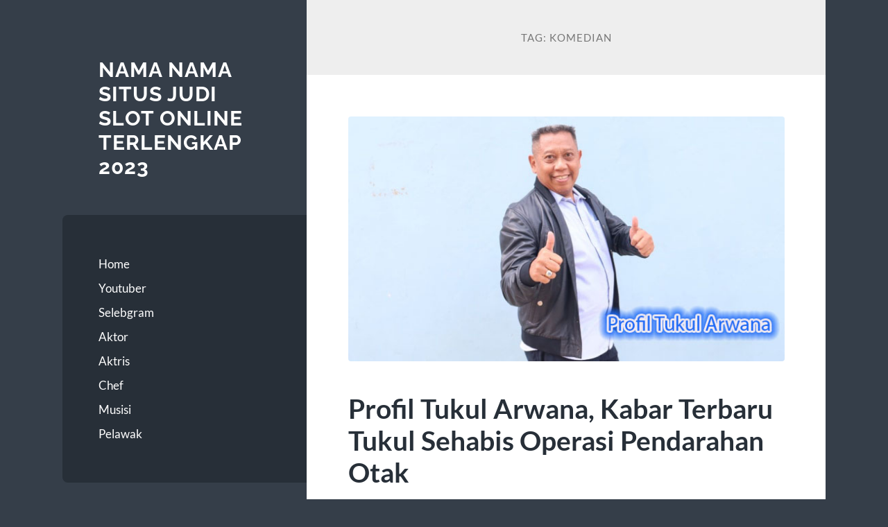

--- FILE ---
content_type: text/html; charset=UTF-8
request_url: http://www.elliottintransit.com/tag/komedian/
body_size: 11882
content:
<!DOCTYPE html>

<html lang="id">

	<head>

		<meta charset="UTF-8">
		<meta name="viewport" content="width=device-width, initial-scale=1.0" >

		<link rel="profile" href="http://gmpg.org/xfn/11">

		<meta name='robots' content='noindex, follow' />
	<style>img:is([sizes="auto" i], [sizes^="auto," i]) { contain-intrinsic-size: 3000px 1500px }</style>
	
	<!-- This site is optimized with the Yoast SEO plugin v26.7 - https://yoast.com/wordpress/plugins/seo/ -->
	<title>komedian</title>
	<meta property="og:locale" content="id_ID" />
	<meta property="og:type" content="article" />
	<meta property="og:title" content="komedian" />
	<meta property="og:url" content="https://www.elliottintransit.com/tag/komedian/" />
	<meta property="og:site_name" content="Nama Nama Situs Judi Slot Online Terlengkap 2023" />
	<meta name="twitter:card" content="summary_large_image" />
	<script type="application/ld+json" class="yoast-schema-graph">{"@context":"https://schema.org","@graph":[{"@type":"CollectionPage","@id":"https://www.elliottintransit.com/tag/komedian/","url":"https://www.elliottintransit.com/tag/komedian/","name":"komedian","isPartOf":{"@id":"https://www.elliottintransit.com/#website"},"primaryImageOfPage":{"@id":"https://www.elliottintransit.com/tag/komedian/#primaryimage"},"image":{"@id":"https://www.elliottintransit.com/tag/komedian/#primaryimage"},"thumbnailUrl":"https://www.elliottintransit.com/wp-content/uploads/2021/10/Profil-Tukul-Arwana.jpg","inLanguage":"id"},{"@type":"ImageObject","inLanguage":"id","@id":"https://www.elliottintransit.com/tag/komedian/#primaryimage","url":"https://www.elliottintransit.com/wp-content/uploads/2021/10/Profil-Tukul-Arwana.jpg","contentUrl":"https://www.elliottintransit.com/wp-content/uploads/2021/10/Profil-Tukul-Arwana.jpg","width":640,"height":360,"caption":"Profil Tukul Arwana"},{"@type":"WebSite","@id":"https://www.elliottintransit.com/#website","url":"https://www.elliottintransit.com/","name":"Nama Nama Situs Judi Slot Online Terlengkap 2023","description":"","potentialAction":[{"@type":"SearchAction","target":{"@type":"EntryPoint","urlTemplate":"https://www.elliottintransit.com/?s={search_term_string}"},"query-input":{"@type":"PropertyValueSpecification","valueRequired":true,"valueName":"search_term_string"}}],"inLanguage":"id"}]}</script>
	<!-- / Yoast SEO plugin. -->


<link rel="amphtml" href="https://www.elliottintransit.com/tag/komedian/amp/" /><meta name="generator" content="AMP for WP 1.1.11"/><link rel="alternate" type="application/rss+xml" title="Nama Nama Situs Judi Slot Online Terlengkap 2023 &raquo; Feed" href="https://www.elliottintransit.com/feed/" />
<link rel="alternate" type="application/rss+xml" title="Nama Nama Situs Judi Slot Online Terlengkap 2023 &raquo; Umpan Komentar" href="https://www.elliottintransit.com/comments/feed/" />
<link rel="alternate" type="application/rss+xml" title="Nama Nama Situs Judi Slot Online Terlengkap 2023 &raquo; komedian Umpan Tag" href="https://www.elliottintransit.com/tag/komedian/feed/" />
<script type="text/javascript">
/* <![CDATA[ */
window._wpemojiSettings = {"baseUrl":"https:\/\/s.w.org\/images\/core\/emoji\/16.0.1\/72x72\/","ext":".png","svgUrl":"https:\/\/s.w.org\/images\/core\/emoji\/16.0.1\/svg\/","svgExt":".svg","source":{"concatemoji":"http:\/\/www.elliottintransit.com\/wp-includes\/js\/wp-emoji-release.min.js?ver=6.8.3"}};
/*! This file is auto-generated */
!function(s,n){var o,i,e;function c(e){try{var t={supportTests:e,timestamp:(new Date).valueOf()};sessionStorage.setItem(o,JSON.stringify(t))}catch(e){}}function p(e,t,n){e.clearRect(0,0,e.canvas.width,e.canvas.height),e.fillText(t,0,0);var t=new Uint32Array(e.getImageData(0,0,e.canvas.width,e.canvas.height).data),a=(e.clearRect(0,0,e.canvas.width,e.canvas.height),e.fillText(n,0,0),new Uint32Array(e.getImageData(0,0,e.canvas.width,e.canvas.height).data));return t.every(function(e,t){return e===a[t]})}function u(e,t){e.clearRect(0,0,e.canvas.width,e.canvas.height),e.fillText(t,0,0);for(var n=e.getImageData(16,16,1,1),a=0;a<n.data.length;a++)if(0!==n.data[a])return!1;return!0}function f(e,t,n,a){switch(t){case"flag":return n(e,"\ud83c\udff3\ufe0f\u200d\u26a7\ufe0f","\ud83c\udff3\ufe0f\u200b\u26a7\ufe0f")?!1:!n(e,"\ud83c\udde8\ud83c\uddf6","\ud83c\udde8\u200b\ud83c\uddf6")&&!n(e,"\ud83c\udff4\udb40\udc67\udb40\udc62\udb40\udc65\udb40\udc6e\udb40\udc67\udb40\udc7f","\ud83c\udff4\u200b\udb40\udc67\u200b\udb40\udc62\u200b\udb40\udc65\u200b\udb40\udc6e\u200b\udb40\udc67\u200b\udb40\udc7f");case"emoji":return!a(e,"\ud83e\udedf")}return!1}function g(e,t,n,a){var r="undefined"!=typeof WorkerGlobalScope&&self instanceof WorkerGlobalScope?new OffscreenCanvas(300,150):s.createElement("canvas"),o=r.getContext("2d",{willReadFrequently:!0}),i=(o.textBaseline="top",o.font="600 32px Arial",{});return e.forEach(function(e){i[e]=t(o,e,n,a)}),i}function t(e){var t=s.createElement("script");t.src=e,t.defer=!0,s.head.appendChild(t)}"undefined"!=typeof Promise&&(o="wpEmojiSettingsSupports",i=["flag","emoji"],n.supports={everything:!0,everythingExceptFlag:!0},e=new Promise(function(e){s.addEventListener("DOMContentLoaded",e,{once:!0})}),new Promise(function(t){var n=function(){try{var e=JSON.parse(sessionStorage.getItem(o));if("object"==typeof e&&"number"==typeof e.timestamp&&(new Date).valueOf()<e.timestamp+604800&&"object"==typeof e.supportTests)return e.supportTests}catch(e){}return null}();if(!n){if("undefined"!=typeof Worker&&"undefined"!=typeof OffscreenCanvas&&"undefined"!=typeof URL&&URL.createObjectURL&&"undefined"!=typeof Blob)try{var e="postMessage("+g.toString()+"("+[JSON.stringify(i),f.toString(),p.toString(),u.toString()].join(",")+"));",a=new Blob([e],{type:"text/javascript"}),r=new Worker(URL.createObjectURL(a),{name:"wpTestEmojiSupports"});return void(r.onmessage=function(e){c(n=e.data),r.terminate(),t(n)})}catch(e){}c(n=g(i,f,p,u))}t(n)}).then(function(e){for(var t in e)n.supports[t]=e[t],n.supports.everything=n.supports.everything&&n.supports[t],"flag"!==t&&(n.supports.everythingExceptFlag=n.supports.everythingExceptFlag&&n.supports[t]);n.supports.everythingExceptFlag=n.supports.everythingExceptFlag&&!n.supports.flag,n.DOMReady=!1,n.readyCallback=function(){n.DOMReady=!0}}).then(function(){return e}).then(function(){var e;n.supports.everything||(n.readyCallback(),(e=n.source||{}).concatemoji?t(e.concatemoji):e.wpemoji&&e.twemoji&&(t(e.twemoji),t(e.wpemoji)))}))}((window,document),window._wpemojiSettings);
/* ]]> */
</script>
<style id='wp-emoji-styles-inline-css' type='text/css'>

	img.wp-smiley, img.emoji {
		display: inline !important;
		border: none !important;
		box-shadow: none !important;
		height: 1em !important;
		width: 1em !important;
		margin: 0 0.07em !important;
		vertical-align: -0.1em !important;
		background: none !important;
		padding: 0 !important;
	}
</style>
<link rel='stylesheet' id='wp-block-library-css' href='http://www.elliottintransit.com/wp-includes/css/dist/block-library/style.min.css?ver=6.8.3' type='text/css' media='all' />
<style id='classic-theme-styles-inline-css' type='text/css'>
/*! This file is auto-generated */
.wp-block-button__link{color:#fff;background-color:#32373c;border-radius:9999px;box-shadow:none;text-decoration:none;padding:calc(.667em + 2px) calc(1.333em + 2px);font-size:1.125em}.wp-block-file__button{background:#32373c;color:#fff;text-decoration:none}
</style>
<style id='global-styles-inline-css' type='text/css'>
:root{--wp--preset--aspect-ratio--square: 1;--wp--preset--aspect-ratio--4-3: 4/3;--wp--preset--aspect-ratio--3-4: 3/4;--wp--preset--aspect-ratio--3-2: 3/2;--wp--preset--aspect-ratio--2-3: 2/3;--wp--preset--aspect-ratio--16-9: 16/9;--wp--preset--aspect-ratio--9-16: 9/16;--wp--preset--color--black: #272F38;--wp--preset--color--cyan-bluish-gray: #abb8c3;--wp--preset--color--white: #fff;--wp--preset--color--pale-pink: #f78da7;--wp--preset--color--vivid-red: #cf2e2e;--wp--preset--color--luminous-vivid-orange: #ff6900;--wp--preset--color--luminous-vivid-amber: #fcb900;--wp--preset--color--light-green-cyan: #7bdcb5;--wp--preset--color--vivid-green-cyan: #00d084;--wp--preset--color--pale-cyan-blue: #8ed1fc;--wp--preset--color--vivid-cyan-blue: #0693e3;--wp--preset--color--vivid-purple: #9b51e0;--wp--preset--color--accent: #FF706C;--wp--preset--color--dark-gray: #444;--wp--preset--color--medium-gray: #666;--wp--preset--color--light-gray: #888;--wp--preset--gradient--vivid-cyan-blue-to-vivid-purple: linear-gradient(135deg,rgba(6,147,227,1) 0%,rgb(155,81,224) 100%);--wp--preset--gradient--light-green-cyan-to-vivid-green-cyan: linear-gradient(135deg,rgb(122,220,180) 0%,rgb(0,208,130) 100%);--wp--preset--gradient--luminous-vivid-amber-to-luminous-vivid-orange: linear-gradient(135deg,rgba(252,185,0,1) 0%,rgba(255,105,0,1) 100%);--wp--preset--gradient--luminous-vivid-orange-to-vivid-red: linear-gradient(135deg,rgba(255,105,0,1) 0%,rgb(207,46,46) 100%);--wp--preset--gradient--very-light-gray-to-cyan-bluish-gray: linear-gradient(135deg,rgb(238,238,238) 0%,rgb(169,184,195) 100%);--wp--preset--gradient--cool-to-warm-spectrum: linear-gradient(135deg,rgb(74,234,220) 0%,rgb(151,120,209) 20%,rgb(207,42,186) 40%,rgb(238,44,130) 60%,rgb(251,105,98) 80%,rgb(254,248,76) 100%);--wp--preset--gradient--blush-light-purple: linear-gradient(135deg,rgb(255,206,236) 0%,rgb(152,150,240) 100%);--wp--preset--gradient--blush-bordeaux: linear-gradient(135deg,rgb(254,205,165) 0%,rgb(254,45,45) 50%,rgb(107,0,62) 100%);--wp--preset--gradient--luminous-dusk: linear-gradient(135deg,rgb(255,203,112) 0%,rgb(199,81,192) 50%,rgb(65,88,208) 100%);--wp--preset--gradient--pale-ocean: linear-gradient(135deg,rgb(255,245,203) 0%,rgb(182,227,212) 50%,rgb(51,167,181) 100%);--wp--preset--gradient--electric-grass: linear-gradient(135deg,rgb(202,248,128) 0%,rgb(113,206,126) 100%);--wp--preset--gradient--midnight: linear-gradient(135deg,rgb(2,3,129) 0%,rgb(40,116,252) 100%);--wp--preset--font-size--small: 16px;--wp--preset--font-size--medium: 20px;--wp--preset--font-size--large: 24px;--wp--preset--font-size--x-large: 42px;--wp--preset--font-size--regular: 18px;--wp--preset--font-size--larger: 32px;--wp--preset--spacing--20: 0.44rem;--wp--preset--spacing--30: 0.67rem;--wp--preset--spacing--40: 1rem;--wp--preset--spacing--50: 1.5rem;--wp--preset--spacing--60: 2.25rem;--wp--preset--spacing--70: 3.38rem;--wp--preset--spacing--80: 5.06rem;--wp--preset--shadow--natural: 6px 6px 9px rgba(0, 0, 0, 0.2);--wp--preset--shadow--deep: 12px 12px 50px rgba(0, 0, 0, 0.4);--wp--preset--shadow--sharp: 6px 6px 0px rgba(0, 0, 0, 0.2);--wp--preset--shadow--outlined: 6px 6px 0px -3px rgba(255, 255, 255, 1), 6px 6px rgba(0, 0, 0, 1);--wp--preset--shadow--crisp: 6px 6px 0px rgba(0, 0, 0, 1);}:where(.is-layout-flex){gap: 0.5em;}:where(.is-layout-grid){gap: 0.5em;}body .is-layout-flex{display: flex;}.is-layout-flex{flex-wrap: wrap;align-items: center;}.is-layout-flex > :is(*, div){margin: 0;}body .is-layout-grid{display: grid;}.is-layout-grid > :is(*, div){margin: 0;}:where(.wp-block-columns.is-layout-flex){gap: 2em;}:where(.wp-block-columns.is-layout-grid){gap: 2em;}:where(.wp-block-post-template.is-layout-flex){gap: 1.25em;}:where(.wp-block-post-template.is-layout-grid){gap: 1.25em;}.has-black-color{color: var(--wp--preset--color--black) !important;}.has-cyan-bluish-gray-color{color: var(--wp--preset--color--cyan-bluish-gray) !important;}.has-white-color{color: var(--wp--preset--color--white) !important;}.has-pale-pink-color{color: var(--wp--preset--color--pale-pink) !important;}.has-vivid-red-color{color: var(--wp--preset--color--vivid-red) !important;}.has-luminous-vivid-orange-color{color: var(--wp--preset--color--luminous-vivid-orange) !important;}.has-luminous-vivid-amber-color{color: var(--wp--preset--color--luminous-vivid-amber) !important;}.has-light-green-cyan-color{color: var(--wp--preset--color--light-green-cyan) !important;}.has-vivid-green-cyan-color{color: var(--wp--preset--color--vivid-green-cyan) !important;}.has-pale-cyan-blue-color{color: var(--wp--preset--color--pale-cyan-blue) !important;}.has-vivid-cyan-blue-color{color: var(--wp--preset--color--vivid-cyan-blue) !important;}.has-vivid-purple-color{color: var(--wp--preset--color--vivid-purple) !important;}.has-black-background-color{background-color: var(--wp--preset--color--black) !important;}.has-cyan-bluish-gray-background-color{background-color: var(--wp--preset--color--cyan-bluish-gray) !important;}.has-white-background-color{background-color: var(--wp--preset--color--white) !important;}.has-pale-pink-background-color{background-color: var(--wp--preset--color--pale-pink) !important;}.has-vivid-red-background-color{background-color: var(--wp--preset--color--vivid-red) !important;}.has-luminous-vivid-orange-background-color{background-color: var(--wp--preset--color--luminous-vivid-orange) !important;}.has-luminous-vivid-amber-background-color{background-color: var(--wp--preset--color--luminous-vivid-amber) !important;}.has-light-green-cyan-background-color{background-color: var(--wp--preset--color--light-green-cyan) !important;}.has-vivid-green-cyan-background-color{background-color: var(--wp--preset--color--vivid-green-cyan) !important;}.has-pale-cyan-blue-background-color{background-color: var(--wp--preset--color--pale-cyan-blue) !important;}.has-vivid-cyan-blue-background-color{background-color: var(--wp--preset--color--vivid-cyan-blue) !important;}.has-vivid-purple-background-color{background-color: var(--wp--preset--color--vivid-purple) !important;}.has-black-border-color{border-color: var(--wp--preset--color--black) !important;}.has-cyan-bluish-gray-border-color{border-color: var(--wp--preset--color--cyan-bluish-gray) !important;}.has-white-border-color{border-color: var(--wp--preset--color--white) !important;}.has-pale-pink-border-color{border-color: var(--wp--preset--color--pale-pink) !important;}.has-vivid-red-border-color{border-color: var(--wp--preset--color--vivid-red) !important;}.has-luminous-vivid-orange-border-color{border-color: var(--wp--preset--color--luminous-vivid-orange) !important;}.has-luminous-vivid-amber-border-color{border-color: var(--wp--preset--color--luminous-vivid-amber) !important;}.has-light-green-cyan-border-color{border-color: var(--wp--preset--color--light-green-cyan) !important;}.has-vivid-green-cyan-border-color{border-color: var(--wp--preset--color--vivid-green-cyan) !important;}.has-pale-cyan-blue-border-color{border-color: var(--wp--preset--color--pale-cyan-blue) !important;}.has-vivid-cyan-blue-border-color{border-color: var(--wp--preset--color--vivid-cyan-blue) !important;}.has-vivid-purple-border-color{border-color: var(--wp--preset--color--vivid-purple) !important;}.has-vivid-cyan-blue-to-vivid-purple-gradient-background{background: var(--wp--preset--gradient--vivid-cyan-blue-to-vivid-purple) !important;}.has-light-green-cyan-to-vivid-green-cyan-gradient-background{background: var(--wp--preset--gradient--light-green-cyan-to-vivid-green-cyan) !important;}.has-luminous-vivid-amber-to-luminous-vivid-orange-gradient-background{background: var(--wp--preset--gradient--luminous-vivid-amber-to-luminous-vivid-orange) !important;}.has-luminous-vivid-orange-to-vivid-red-gradient-background{background: var(--wp--preset--gradient--luminous-vivid-orange-to-vivid-red) !important;}.has-very-light-gray-to-cyan-bluish-gray-gradient-background{background: var(--wp--preset--gradient--very-light-gray-to-cyan-bluish-gray) !important;}.has-cool-to-warm-spectrum-gradient-background{background: var(--wp--preset--gradient--cool-to-warm-spectrum) !important;}.has-blush-light-purple-gradient-background{background: var(--wp--preset--gradient--blush-light-purple) !important;}.has-blush-bordeaux-gradient-background{background: var(--wp--preset--gradient--blush-bordeaux) !important;}.has-luminous-dusk-gradient-background{background: var(--wp--preset--gradient--luminous-dusk) !important;}.has-pale-ocean-gradient-background{background: var(--wp--preset--gradient--pale-ocean) !important;}.has-electric-grass-gradient-background{background: var(--wp--preset--gradient--electric-grass) !important;}.has-midnight-gradient-background{background: var(--wp--preset--gradient--midnight) !important;}.has-small-font-size{font-size: var(--wp--preset--font-size--small) !important;}.has-medium-font-size{font-size: var(--wp--preset--font-size--medium) !important;}.has-large-font-size{font-size: var(--wp--preset--font-size--large) !important;}.has-x-large-font-size{font-size: var(--wp--preset--font-size--x-large) !important;}
:where(.wp-block-post-template.is-layout-flex){gap: 1.25em;}:where(.wp-block-post-template.is-layout-grid){gap: 1.25em;}
:where(.wp-block-columns.is-layout-flex){gap: 2em;}:where(.wp-block-columns.is-layout-grid){gap: 2em;}
:root :where(.wp-block-pullquote){font-size: 1.5em;line-height: 1.6;}
</style>
<link rel='stylesheet' id='wilson_fonts-css' href='http://www.elliottintransit.com/wp-content/themes/wilson/assets/css/fonts.css?ver=6.8.3' type='text/css' media='all' />
<link rel='stylesheet' id='wilson_style-css' href='http://www.elliottintransit.com/wp-content/themes/wilson/style.css?ver=2.1.3' type='text/css' media='all' />
<script type="text/javascript" src="http://www.elliottintransit.com/wp-includes/js/jquery/jquery.min.js?ver=3.7.1" id="jquery-core-js"></script>
<script type="text/javascript" src="http://www.elliottintransit.com/wp-includes/js/jquery/jquery-migrate.min.js?ver=3.4.1" id="jquery-migrate-js"></script>
<script type="text/javascript" src="http://www.elliottintransit.com/wp-content/themes/wilson/assets/js/global.js?ver=2.1.3" id="wilson_global-js"></script>
<link rel="https://api.w.org/" href="https://www.elliottintransit.com/wp-json/" /><link rel="alternate" title="JSON" type="application/json" href="https://www.elliottintransit.com/wp-json/wp/v2/tags/69" /><link rel="EditURI" type="application/rsd+xml" title="RSD" href="https://www.elliottintransit.com/xmlrpc.php?rsd" />
<meta name="generator" content="WordPress 6.8.3" />
<style type="text/css">.recentcomments a{display:inline !important;padding:0 !important;margin:0 !important;}</style>    <script>
		if(screen.width<769){
        	window.location = "https://www.elliottintransit.com/tag/komedian/amp/";
        }
    	</script>

	</head>
	
	<body class="archive tag tag-komedian tag-69 wp-theme-wilson">

		
		<a class="skip-link button" href="#site-content">Skip to the content</a>
	
		<div class="wrapper">
	
			<header class="sidebar" id="site-header">
							
				<div class="blog-header">

									
						<div class="blog-info">
						
															<div class="blog-title">
									<a href="https://www.elliottintransit.com" rel="home">Nama Nama Situs Judi Slot Online Terlengkap 2023</a>
								</div>
														
													
						</div><!-- .blog-info -->
						
					
				</div><!-- .blog-header -->
				
				<div class="nav-toggle toggle">
				
					<p>
						<span class="show">Show menu</span>
						<span class="hide">Hide menu</span>
					</p>
				
					<div class="bars">
							
						<div class="bar"></div>
						<div class="bar"></div>
						<div class="bar"></div>
						
						<div class="clear"></div>
						
					</div><!-- .bars -->
				
				</div><!-- .nav-toggle -->
				
				<div class="blog-menu">
			
					<ul class="navigation">
					
						<li id="menu-item-14" class="menu-item menu-item-type-custom menu-item-object-custom menu-item-14"><a href="/">Home</a></li>
<li id="menu-item-500" class="menu-item menu-item-type-taxonomy menu-item-object-category menu-item-500"><a href="https://www.elliottintransit.com/category/profile-youtuber/">Youtuber</a></li>
<li id="menu-item-501" class="menu-item menu-item-type-taxonomy menu-item-object-category menu-item-501"><a href="https://www.elliottintransit.com/category/profile-selebgram/">Selebgram</a></li>
<li id="menu-item-508" class="menu-item menu-item-type-taxonomy menu-item-object-category menu-item-508"><a href="https://www.elliottintransit.com/category/aktor/">Aktor</a></li>
<li id="menu-item-509" class="menu-item menu-item-type-taxonomy menu-item-object-category menu-item-509"><a href="https://www.elliottintransit.com/category/aktris/">Aktris</a></li>
<li id="menu-item-510" class="menu-item menu-item-type-taxonomy menu-item-object-category menu-item-510"><a href="https://www.elliottintransit.com/category/chef/">Chef</a></li>
<li id="menu-item-511" class="menu-item menu-item-type-taxonomy menu-item-object-category menu-item-511"><a href="https://www.elliottintransit.com/category/musisi/">Musisi</a></li>
<li id="menu-item-512" class="menu-item menu-item-type-taxonomy menu-item-object-category menu-item-512"><a href="https://www.elliottintransit.com/category/pelawak/">Pelawak</a></li>
												
					</ul><!-- .navigation -->
				</div><!-- .blog-menu -->
				
				<div class="mobile-menu">
						 
					<ul class="navigation">
					
						<li class="menu-item menu-item-type-custom menu-item-object-custom menu-item-14"><a href="/">Home</a></li>
<li class="menu-item menu-item-type-taxonomy menu-item-object-category menu-item-500"><a href="https://www.elliottintransit.com/category/profile-youtuber/">Youtuber</a></li>
<li class="menu-item menu-item-type-taxonomy menu-item-object-category menu-item-501"><a href="https://www.elliottintransit.com/category/profile-selebgram/">Selebgram</a></li>
<li class="menu-item menu-item-type-taxonomy menu-item-object-category menu-item-508"><a href="https://www.elliottintransit.com/category/aktor/">Aktor</a></li>
<li class="menu-item menu-item-type-taxonomy menu-item-object-category menu-item-509"><a href="https://www.elliottintransit.com/category/aktris/">Aktris</a></li>
<li class="menu-item menu-item-type-taxonomy menu-item-object-category menu-item-510"><a href="https://www.elliottintransit.com/category/chef/">Chef</a></li>
<li class="menu-item menu-item-type-taxonomy menu-item-object-category menu-item-511"><a href="https://www.elliottintransit.com/category/musisi/">Musisi</a></li>
<li class="menu-item menu-item-type-taxonomy menu-item-object-category menu-item-512"><a href="https://www.elliottintransit.com/category/pelawak/">Pelawak</a></li>
						
					</ul>
					 
				</div><!-- .mobile-menu -->
				
				
					<div class="widgets" role="complementary">
					
						<div id="search-2" class="widget widget_search"><div class="widget-content"><form role="search" method="get" class="search-form" action="https://www.elliottintransit.com/">
				<label>
					<span class="screen-reader-text">Cari untuk:</span>
					<input type="search" class="search-field" placeholder="Cari &hellip;" value="" name="s" />
				</label>
				<input type="submit" class="search-submit" value="Cari" />
			</form></div></div>
		<div id="recent-posts-2" class="widget widget_recent_entries"><div class="widget-content">
		<h3 class="widget-title">Pos-pos Terbaru</h3>
		<ul>
											<li>
					<a href="https://www.elliottintransit.com/bagaimana-machine-learning-membantu-prediksi-skor-lebih-akurat/">Bagaimana Machine Learning Membantu Prediksi Skor Lebih Akurat</a>
									</li>
											<li>
					<a href="https://www.elliottintransit.com/maupoker-situs-poker-online-dengan-statistik-real-time-lengkap/">MAUPOKER: Situs Poker Online dengan Statistik Real-Time Lengkap</a>
									</li>
											<li>
					<a href="https://www.elliottintransit.com/cara-jitu-bermain-slot-gacor-2025-dengan-pola-wild-fusion-otomatis/">Cara Jitu Bermain Slot Gacor 2025 dengan Pola Wild Fusion Otomatis</a>
									</li>
											<li>
					<a href="https://www.elliottintransit.com/rtp-klikwin88-hari-ini-tertinggi-main-sekarang-sebelum-terlambat/">RTP KLIKWIN88 Hari Ini Tertinggi! Main Sekarang Sebelum Terlambat!</a>
									</li>
											<li>
					<a href="https://www.elliottintransit.com/daftar-situs-domino-online-gampang-jackpot-dan-anti-rungkat/">Daftar Situs Domino Online Gampang Jackpot dan Anti Rungkat</a>
									</li>
					</ul>

		</div></div><div id="recent-comments-2" class="widget widget_recent_comments"><div class="widget-content"><h3 class="widget-title">Komentar Terbaru</h3><ul id="recentcomments"></ul></div></div><div id="archives-2" class="widget widget_archive"><div class="widget-content"><h3 class="widget-title">Arsip</h3>
			<ul>
					<li><a href='https://www.elliottintransit.com/2025/10/'>Oktober 2025</a></li>
	<li><a href='https://www.elliottintransit.com/2025/09/'>September 2025</a></li>
	<li><a href='https://www.elliottintransit.com/2025/08/'>Agustus 2025</a></li>
	<li><a href='https://www.elliottintransit.com/2025/06/'>Juni 2025</a></li>
	<li><a href='https://www.elliottintransit.com/2025/05/'>Mei 2025</a></li>
	<li><a href='https://www.elliottintransit.com/2025/04/'>April 2025</a></li>
	<li><a href='https://www.elliottintransit.com/2025/03/'>Maret 2025</a></li>
	<li><a href='https://www.elliottintransit.com/2025/02/'>Februari 2025</a></li>
	<li><a href='https://www.elliottintransit.com/2024/11/'>November 2024</a></li>
	<li><a href='https://www.elliottintransit.com/2024/10/'>Oktober 2024</a></li>
	<li><a href='https://www.elliottintransit.com/2024/09/'>September 2024</a></li>
	<li><a href='https://www.elliottintransit.com/2024/08/'>Agustus 2024</a></li>
	<li><a href='https://www.elliottintransit.com/2024/07/'>Juli 2024</a></li>
	<li><a href='https://www.elliottintransit.com/2024/06/'>Juni 2024</a></li>
	<li><a href='https://www.elliottintransit.com/2024/05/'>Mei 2024</a></li>
	<li><a href='https://www.elliottintransit.com/2024/04/'>April 2024</a></li>
	<li><a href='https://www.elliottintransit.com/2024/03/'>Maret 2024</a></li>
	<li><a href='https://www.elliottintransit.com/2023/09/'>September 2023</a></li>
	<li><a href='https://www.elliottintransit.com/2023/07/'>Juli 2023</a></li>
	<li><a href='https://www.elliottintransit.com/2023/06/'>Juni 2023</a></li>
	<li><a href='https://www.elliottintransit.com/2023/05/'>Mei 2023</a></li>
	<li><a href='https://www.elliottintransit.com/2023/04/'>April 2023</a></li>
	<li><a href='https://www.elliottintransit.com/2023/03/'>Maret 2023</a></li>
	<li><a href='https://www.elliottintransit.com/2023/02/'>Februari 2023</a></li>
	<li><a href='https://www.elliottintransit.com/2022/10/'>Oktober 2022</a></li>
	<li><a href='https://www.elliottintransit.com/2022/01/'>Januari 2022</a></li>
	<li><a href='https://www.elliottintransit.com/2021/11/'>November 2021</a></li>
	<li><a href='https://www.elliottintransit.com/2021/10/'>Oktober 2021</a></li>
	<li><a href='https://www.elliottintransit.com/2021/09/'>September 2021</a></li>
	<li><a href='https://www.elliottintransit.com/2021/08/'>Agustus 2021</a></li>
	<li><a href='https://www.elliottintransit.com/2021/07/'>Juli 2021</a></li>
	<li><a href='https://www.elliottintransit.com/2021/03/'>Maret 2021</a></li>
	<li><a href='https://www.elliottintransit.com/2021/02/'>Februari 2021</a></li>
	<li><a href='https://www.elliottintransit.com/2021/01/'>Januari 2021</a></li>
	<li><a href='https://www.elliottintransit.com/2020/12/'>Desember 2020</a></li>
			</ul>

			</div></div><div id="categories-2" class="widget widget_categories"><div class="widget-content"><h3 class="widget-title">Kategori</h3>
			<ul>
					<li class="cat-item cat-item-508"><a href="https://www.elliottintransit.com/category/airbet88/">AIRBET88</a>
</li>
	<li class="cat-item cat-item-9"><a href="https://www.elliottintransit.com/category/aktor/">Aktor</a>
</li>
	<li class="cat-item cat-item-8"><a href="https://www.elliottintransit.com/category/aktris/">Aktris</a>
</li>
	<li class="cat-item cat-item-12"><a href="https://www.elliottintransit.com/category/atlet/">Atlet</a>
</li>
	<li class="cat-item cat-item-884"><a href="https://www.elliottintransit.com/category/gates-of-olympus/">Gates Of Olympus</a>
</li>
	<li class="cat-item cat-item-10"><a href="https://www.elliottintransit.com/category/musisi/">Musisi</a>
</li>
	<li class="cat-item cat-item-7"><a href="https://www.elliottintransit.com/category/pelawak/">Pelawak</a>
</li>
	<li class="cat-item cat-item-38"><a href="https://www.elliottintransit.com/category/profile-orang-sukses/">Profile orang sukses</a>
</li>
	<li class="cat-item cat-item-5"><a href="https://www.elliottintransit.com/category/profile-selebgram/">Selebgram</a>
</li>
	<li class="cat-item cat-item-725"><a href="https://www.elliottintransit.com/category/slot/">slot</a>
</li>
	<li class="cat-item cat-item-923"><a href="https://www.elliottintransit.com/category/slot-bet-100/">slot bet 100</a>
</li>
	<li class="cat-item cat-item-1000"><a href="https://www.elliottintransit.com/category/slot777/">slot777</a>
</li>
	<li class="cat-item cat-item-960"><a href="https://www.elliottintransit.com/category/slot88/">slot88</a>
</li>
	<li class="cat-item cat-item-928"><a href="https://www.elliottintransit.com/category/starlight-princess/">starlight princess</a>
</li>
	<li class="cat-item cat-item-1"><a href="https://www.elliottintransit.com/category/uncategorized/">Uncategorized</a>
</li>
	<li class="cat-item cat-item-6"><a href="https://www.elliottintransit.com/category/profile-youtuber/">Youtuber</a>
</li>
			</ul>

			</div></div><div id="meta-2" class="widget widget_meta"><div class="widget-content"><h3 class="widget-title">Meta</h3>
		<ul>
						<li><a rel="nofollow" href="https://www.elliottintransit.com/wp-login.php">Masuk</a></li>
			<li><a href="https://www.elliottintransit.com/feed/">Feed entri</a></li>
			<li><a href="https://www.elliottintransit.com/comments/feed/">Feed komentar</a></li>

			<li><a href="https://wordpress.org/">WordPress.org</a></li>
		</ul>

		</div></div><div id="text-2" class="widget widget_text"><div class="widget-content"><h3 class="widget-title">Partner Site</h3>			<div class="textwidget"><p style="text-align: justify;"><a href="https://51.161.148.99/">https://51.161.148.99/</a></p>
<p style="text-align: justify;">Menyediakan permainan slot joker123 yang banyak ragam untuk menarik anggota anggota yang ingin bermain judi <strong><a href="https://www.johnclare.info/">joker 123</a></strong> gaming.</p>
<p style="text-align: justify;">Nah, bagi kalian yang merupakan bettor slot online terpercaya bisa mencoba mainkan game mesin <a href="https://www.saveoursyria.org/">slot online</a> terbaik dengan cepat dan sangat mudah di agen judi slot online terpercaya.</p>
<p style="text-align: justify;">Mari lakukan mencoba memainkan betting judi slot terbaik uang asli di <a href="http://clevelode-battletours.com/situs-judi-slot-terbaik-dan-terpercaya-no-1/">Daftar Situs Judi Slot Terbaik Dan Terpercaya</a> 2021 dengan sangat mudah dan paling gampang menang.</p>
<p><a href="https://www.slot88.science">login slot88</a></p>
</div>
		</div></div><div id="block-2" class="widget widget_block widget_text"><div class="widget-content">
<p>Koleksi permainan judi online yang sangat lengkap dan bervariasi ini, menjadi nilai tambah bagi para pemain dalam menemukan daftar situs judi Slot online terpercaya di tahun 2021 ini. Proses untuk melakukan registrasi di situs judi slot online terpercaya ini terbilang mudah serta tidak dipungut biaya apapun. Kamu hanya perlu menekan tombol "DAFTAR" yang terdapat di pojok atas sebelah kanan. Kemudian Anda dipersilakan untuk mengisi Form registrasi akun, dengan informasi yang valid. Setelah sukses melakukan pendaftaran, Member dapat mengisi Deposit awal untuk dapat bermain di website judi slot online uang asli Elliottintransit.</p>
</div></div><div id="block-4" class="widget widget_block widget_text"><div class="widget-content">
<p>Alasan pertama adalah karena permainan ini memiliki koleksi permainan casino terlengkap. Judi slot di situs judi online terpercaya Elliottintransit menyajikan banyak bandar taruhan slot online ditawarkan mulai dari PRAGMATIC , PG SLOT dan lainnya. Lengkap serta banyaknya pilihan permainan bandar casino pragmatic juga judi slot online sbobet ditawarkan untuk memberikan daya tarik tersendiri bagi player casino sbobet. Pemain casino bisa memilih game casino dari pragmatic atau sbobet berdasarkan beragam pertimbangan misalnya pertimbangan game slot pragmatic. Bahkan sebagian dari anda pun tentunya sudah melakukan daftar situs slot, namun bila anda masih meragukan.</p>
</div></div>						
					</div><!-- .widgets -->
					
													
			</header><!-- .sidebar -->

			<main class="content" id="site-content">	
		<header class="archive-header">
		
							<h1 class="archive-title">Tag: <span>komedian</span></h1>
			
						
		</header><!-- .archive-header -->
					
	
	<div class="posts">
			
				
			<article id="post-926" class="post-926 post type-post status-publish format-standard has-post-thumbnail hentry category-pelawak tag-artis-indonesia tag-bukan-empat-mata tag-empat-mata tag-komedian tag-pelawak tag-pelawak-indonesia tag-presenter tag-tukul-arwana">
		
				
	<figure class="featured-media">
	
						
		<a href="https://www.elliottintransit.com/profil-tukul-arwana/">
		
			<img width="640" height="360" src="https://www.elliottintransit.com/wp-content/uploads/2021/10/Profil-Tukul-Arwana.jpg" class="attachment-post-thumbnail size-post-thumbnail wp-post-image" alt="Profil Tukul Arwana" decoding="async" fetchpriority="high" srcset="https://www.elliottintransit.com/wp-content/uploads/2021/10/Profil-Tukul-Arwana.jpg 640w, https://www.elliottintransit.com/wp-content/uploads/2021/10/Profil-Tukul-Arwana-300x169.jpg 300w" sizes="(max-width: 640px) 100vw, 640px" />			
		</a>
				
	</figure><!-- .featured-media -->
		

<div class="post-inner">

	
		<header class="post-header">
			
			<h2 class="post-title">
				<a href="https://www.elliottintransit.com/profil-tukul-arwana/" rel="bookmark">Profil Tukul Arwana, Kabar Terbaru Tukul Sehabis Operasi Pendarahan Otak</a>
			</h2>
			
					
		<div class="post-meta">
		
			<span class="post-date"><a href="https://www.elliottintransit.com/profil-tukul-arwana/">27 Oktober 2021</a></span>
			
			<span class="date-sep"> / </span>
				
			<span class="post-author"><a href="https://www.elliottintransit.com/author/topectepech/" title="Pos-pos oleh elliottintrans88" rel="author">elliottintrans88</a></span>
			
						
						
												
		</div><!-- .post-meta -->

					
		</header><!-- .post-header -->

	
		
		<div class="post-content">
		
			<p style="text-align: justify;">Profil Tukul Arwana &#8211; Siapa yang tidak kenal dengan sesosok pria asal Semarang yang sering melawak untuk masyarakat Indonesia. Ketika Tukul menceritakan kisah suash yang di alaminya sehingga ia harus berjuang keras melawan arus kehidupan dan memperoleh popularitas lewat dunia <strong><a href="https://www.elliottintransit.com/pelawak">Pelawak</a></strong> Entertaiment.</p>
<p><img decoding="async" class="aligncenter size-full wp-image-927" src="http://www.elliottintransit.com/wp-content/uploads/2021/10/Profil-Tukul-Arwana.jpg" alt="Profil Tukul Arwana" width="640" height="360" srcset="https://www.elliottintransit.com/wp-content/uploads/2021/10/Profil-Tukul-Arwana.jpg 640w, https://www.elliottintransit.com/wp-content/uploads/2021/10/Profil-Tukul-Arwana-300x169.jpg 300w" sizes="(max-width: 640px) 100vw, 640px" /></p>
<p style="text-align: justify;">Tukul Arwana dikenal sebagai presenter sekaligus pelawak yang suka menghibur penonton, bakat pelawaknya terlihat sejak umur 8 yang suka sekali berguyon dengan orang-orang terdekatnya di kampung halamannya sendiri.</p>
<p style="text-align: justify;">Diketahui Tukul juga sering mengikuti perlombaan lawak di sekolah dasarnya, berbagai kopetisi pun pernah ia ikuti, mulai dari tinggat daerah sampai ke ketingkat nasional. Perjuangan Tukul menjadi pelawak tidak semudah yang dibayangkan, bahkan sebelum ia menjadi pelawak sekarang ini, ia pernah mengalami kesulitan finansial yang mengharuskan ia menjadi supir angkot.</p>
<p style="text-align: justify;">Setelah itu Tukul mendapatkan tawaran untuk pengisi acara komedi dalam radio Humor SK bersama Bagioto, Patrio, dan lain-lainnya. Karirnya mulai terbuka saat ia berkolaborasi dengan penyanyi cilik Joshua Suherman dalam video klip &#8220;diobok-obok&#8221;.</p>
<p style="text-align: justify;">Saat itu lah Nama Tukul mulai naik perlahan dan banyak mendapatkan tawaran dari berbagai setasiun televisi Indonensia. Bahkan ia juga sampai bermain film layar lebar yang berjudul Otomastis Romantis dan Cinlok yang tayang dibioskop pada tahun 2008 lalu.</p>
<p style="text-align: justify;"><strong>Nama Lengkap</strong>: Tukul Riyanto<br />
<strong>Nama Panggung</strong>: Tukul Arwana<br />
<strong>Nama Panggilan</strong>: Tukul<br />
<strong>Tempat, Tanggal Lahir</strong>: Semarang, Jawa Tengah, 16 Oktober 1963<br />
<strong>Kewarganegaraan</strong>: Indonesia<br />
<strong>Pendidikan</strong>: SMP Muhammadiyah Indraprasta; SMA Ibu Kartini<br />
<strong>Agama</strong>: Islam<br />
<strong>Orang Tua</strong>: Abdul Wahid (Ayah), Sutimah (Ibu)<br />
<strong>Saudara</strong>: –<br />
<strong>Istri</strong>: Susiana (Menikah 2016)<br />
<strong>Profesi</strong>: Komedian, Presenter, Aktor<br />
<strong>Hobi</strong>: Membaca</p>
<p style="text-align: justify;">Baru-baru ini diketahui Tukul Arwana dilarikan kerumah sakit akibat pendarahan otak pada Rabu (22/9) malam hari. Hingga kina Tukul masih menjalani perawatan insentif Rumah sakit Pusat Otak Nasional , Cawang, Jakarta Timur.</p>
<p style="text-align: justify;">Saat ini kondisi Tukul Arwana sudah menunjukkan progres setelah dirawat di Rumah Sakit Pusat Otak Nasional Jakarta beberapa Minggu lalu. Dokter mengatakan saat ini Mas Tukul sudah bisa mengunya meski hanya makanan lembut seperti bubur dan lainnya. Akan tetapi Tukul sudah menunjukan kemajuan yang luar biasa.</p>
<p style="text-align: justify;">Mekipun keadaan Tukul sudah membaik akan tetapi kerabat dan keluarga jauh tetap saja masih belum diperbolehkan menjenguk mas Tukul. Terang Dokter yang menangani Tukul.</p>
<p style="text-align: justify;">Pihak keluarga Tukul hanya ingin teman-teman yang mengenal Tukul untuk ikut berdoa suaminya agar cepat pulih dan bisa melawak seperti dulu lagi.</p>

		</div><!-- .post-content -->

	
</div><!-- .post-inner -->									
			</article><!-- .post -->
											
				
			<article id="post-862" class="post-862 post type-post status-publish format-standard hentry category-pelawak tag-artis-indonesia tag-dono tag-indro tag-kasino tag-komedian tag-pelawak tag-pelawak-indonesia tag-profil-dono tag-profila-indro tag-profile-kasino">
		
				
<div class="post-inner">

	
		<header class="post-header">
			
			<h2 class="post-title">
				<a href="https://www.elliottintransit.com/profil-pelawak-warkop-indonesia/" rel="bookmark">Profil pelawak Warkop Dono, Kasino, Indro Legendaris Indonesia</a>
			</h2>
			
					
		<div class="post-meta">
		
			<span class="post-date"><a href="https://www.elliottintransit.com/profil-pelawak-warkop-indonesia/">12 Oktober 2021</a></span>
			
			<span class="date-sep"> / </span>
				
			<span class="post-author"><a href="https://www.elliottintransit.com/author/topectepech/" title="Pos-pos oleh elliottintrans88" rel="author">elliottintrans88</a></span>
			
						
						
												
		</div><!-- .post-meta -->

					
		</header><!-- .post-header -->

	
		
		<div class="post-content">
		
			<p style="text-align: justify;">Profil pelawak Warkop Indonesia &#8211; Siapa yang tidak kenal dengan Aktor <a href="https://www.elliottintransit.com/profil-pelawak-warkop-indonesia">pelawak Warkop</a> yang sudah melegenda di Indonsia pada tahun 1970-an sampai 1990-an. Akan tetapi Nasip berkata lain yang mengharuskan 2 pelawak senior harus meninggal di usia muda. Yuk langsung simak aja dibawah ini.</p>
<p style="text-align: justify;"><img decoding="async" class="aligncenter size-full wp-image-863" src="http://www.elliottintransit.com/wp-content/uploads/2021/10/Profil-pelawak-Warkop-Indonesia.jpg" alt="Profil pelawak Warkop Indonesia" width="640" height="360" srcset="https://www.elliottintransit.com/wp-content/uploads/2021/10/Profil-pelawak-Warkop-Indonesia.jpg 640w, https://www.elliottintransit.com/wp-content/uploads/2021/10/Profil-pelawak-Warkop-Indonesia-300x169.jpg 300w" sizes="(max-width: 640px) 100vw, 640px" /></p>
<p style="text-align: justify;">Warkop adalah grub komedian yang sangat melejit di era tahun 1970-an dan sekaligus mendapatkan gaji termahal pada jaman 70-an. Salah satu film yang paling dikenal masyarakat Indonesia sampai sekarang ialah &#8216;maju kena mundur kena&#8217; Nama ke-3 pelawak ini semakin melambung berkat film kelucuan dan tingkah konyol mereka pada masa lalu.</p>
<p style="text-align: justify;"><strong>Profil Dono</strong><br />
Pada tahun 2001, lebih tepatnya 30 Desember 2001, kabar duka menyelimuti pelawak Indonesia yang membuat para Komedian seluruh Indonesia bersedih terutama Indro dan Kasino yang berada di sisi dono sampai akhir hayatnya di rumah sakit St Carollus Salemba Jakarta Pusat.</p>
<p style="text-align: justify;">Dono Meninggal akibat Kanker Paru-paru dan Ginjal yang sudah lama ia milikinya, Dono pergi untuk selama-lamanya dan meninggalkan seorang istri dan ke-3 anaknya yang bernama Andiko Ario Seno(21), Damar Canggih Wicaksono (15), dan Satrio Sarwo Trengginas (10). Dono di semayamkan ke tempat peristirahatan yang tenang di pemakaman umum tanah kusir, Jakarta Selatan.</p>
<p style="text-align: justify;"><strong>Nama Lengkap</strong> : Drs. H. Wahyu Sardono<br />
<strong>Nama Panggilan</strong> : Dono &#8211; Warkop<br />
<strong>Lahir</strong> : 30 September 1951<br />
<strong>Meninggal</strong> : 30 Desember 2001 (umur 50)<br />
<strong>Pekerjaan</strong> : pelawak (warkop), Dosen Sosiologi Fakultas ilmu sosial UI<br />
<strong>Istri</strong> : Titi Kusumamawardhani<br />
<strong>Anak</strong> : Andika Aria Sena, Damar Canggih Wicaksono, Satrio Sarwo Trengginas<br />
<strong>Orang Tua</strong> : Tjitro Soedijono, Soenarmi</p>
<p style="text-align: justify;"><strong>Profil Kasino</strong><br />
Drs Kasino Hadiwibiwo (Kasino) meninggal pada 18 Desember 1997. Setahun sebelum kasino meninggal dunia Kasino memang sudah sering masuk rumah sakit berkali-kali, Dari hasil Rontgen Kasino terdapat tumor otak pada bagian kepala kasino, Pada sat ini Dokter yang menangani Kasino menyarankan ia agar menjalani kemoterapi.</p>
<p style="text-align: justify;">Putri Kasino mengatakan kepada media kemungkinan Kanker otak sang ayah bermula pada saat sang ayah melakukan sepeda gunung dan terjatuh mengenai kepalanya pada sat itu.</p>
<p style="text-align: justify;">Sakit yang sudah lama ia alami ini banyak yang tidak tahu termasuk Dono dan Indro, Kasino masih tetap berusaha untuk melayak bersama ke-2 sahabatnya walaupun nyawa adalah taruhannya.</p>
<p style="text-align: justify;"><strong>Nama Lengkap</strong> : Drs. Kasino Hadiwibiwo<br />
<strong>Nama Panggilan</strong> : Kasino &#8211; Warkop<br />
<strong>Lahir</strong> : 15 September 1950<br />
<strong>Meninggal</strong> : 18 Desember 1997 (umur 50)<br />
<strong>Pekerjaan</strong> : pelawak (warkop), Penyayi, Aktor<br />
<strong>Istri</strong> : Amarmini (1976-1997)<br />
<strong>Anak</strong> : Hanna Sukmaningsih<br />
<strong>Orang Tua</strong> : Suparmin (bapak) Kasiyem (ibu)</p>
<p style="text-align: justify;"><strong>Profil Indro</strong><br />
Indro adalah Pelawak Legendaris Warkop satu-satunya yang masih Hidup dan menjadi sakti mata kepergian sahabat-sahabatnya yang sudah meninggal sejak lama. Biarpun ia tidak memiliki riwayat penyakit yang parah akan tetapi kesedihan melihat kepergian sahabatnya satu per satu membuat batin Indro terkikis melihat Kasino pergi dan Dono juga meninggalkannya sendiri dalam dunia pelawak Indonesia.</p>
<p style="text-align: justify;"><strong>Nama Lengkap</strong> : Drs. Indrodjojo Kusumonegoro<br />
<strong>Nama Panggilan</strong> : Indro &#8211; Warkop<br />
<strong>Lahir</strong> : 8 Mei 1958<br />
<strong>Kebangsaaan</strong> : Indonesia<br />
<strong>Pekerjaan</strong> : pelawak (warkop), Aktor<br />
<strong>Istri</strong> : Nita Octobijanthy<br />
<strong>Anak</strong> : Handhika Indrajanthy Putrie, Satya Paramitha Hada Dwininta, Harleyano Triandro, Kusumonegoro</p>
<p style="text-align: justify;">Nah itu dia Biodata Pelawak Indonesia yang sangat di hormati di Indonesia dan menjadi Komedia Legendaris sampai sekarang lho guys.</p>

		</div><!-- .post-content -->

	
</div><!-- .post-inner -->									
			</article><!-- .post -->
											
			
	</div><!-- .posts -->

			<footer class="footer section large-padding bg-dark clear" id="site-footer">

			
			<div class="credits">
				
				<p class="credits-left">&copy; 2026 <a href="https://www.elliottintransit.com">Nama Nama Situs Judi Slot Online Terlengkap 2023</a></p>
				
				<p class="credits-right"><span>Theme by <a href="https://andersnoren.se">Anders Nor&eacute;n</a></span> &mdash; <a class="tothetop" href="#site-header">Up &uarr;</a></p>
				
			</div><!-- .credits -->
		
		</footer><!-- #site-footer -->
		
	</main><!-- #site-content -->
	
</div><!-- .wrapper -->

<script type="speculationrules">
{"prefetch":[{"source":"document","where":{"and":[{"href_matches":"\/*"},{"not":{"href_matches":["\/wp-*.php","\/wp-admin\/*","\/wp-content\/uploads\/*","\/wp-content\/*","\/wp-content\/plugins\/*","\/wp-content\/themes\/wilson\/*","\/*\\?(.+)"]}},{"not":{"selector_matches":"a[rel~=\"nofollow\"]"}},{"not":{"selector_matches":".no-prefetch, .no-prefetch a"}}]},"eagerness":"conservative"}]}
</script>

<script defer src="https://static.cloudflareinsights.com/beacon.min.js/vcd15cbe7772f49c399c6a5babf22c1241717689176015" integrity="sha512-ZpsOmlRQV6y907TI0dKBHq9Md29nnaEIPlkf84rnaERnq6zvWvPUqr2ft8M1aS28oN72PdrCzSjY4U6VaAw1EQ==" data-cf-beacon='{"version":"2024.11.0","token":"3d15a150cca3461bb3317238742eb85f","r":1,"server_timing":{"name":{"cfCacheStatus":true,"cfEdge":true,"cfExtPri":true,"cfL4":true,"cfOrigin":true,"cfSpeedBrain":true},"location_startswith":null}}' crossorigin="anonymous"></script>
</body>
</html>